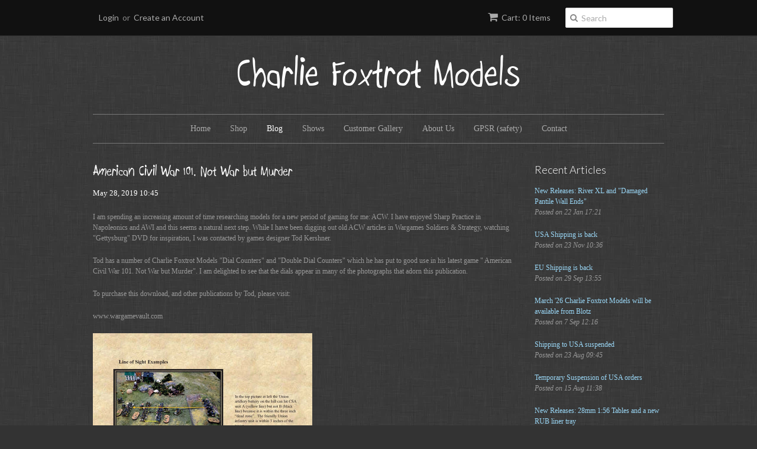

--- FILE ---
content_type: text/html; charset=utf-8
request_url: https://www.charliefoxtrotmodels.com/blogs/news/american-civil-war-101-not-war-but-murder
body_size: 12861
content:
<!doctype html>
<!--[if lt IE 7]><html class="no-js ie6 oldie" lang="en"><![endif]-->
<!--[if IE 7]><html class="no-js ie7 oldie" lang="en"><![endif]-->
<!--[if IE 8]><html class="no-js ie8 oldie" lang="en"><![endif]-->
<!--[if gt IE 8]><!--><html class="no-js" lang="en"><!--<![endif]-->
<head>

  <link rel="shortcut icon" href="//www.charliefoxtrotmodels.com/cdn/shop/t/2/assets/favicon.png?v=172415490672994178431421010402" type="image/png" />
  <meta charset="utf-8">
  <!--[if IE]><meta http-equiv='X-UA-Compatible' content='IE=edge,chrome=1'><![endif]-->

  <title>
  American Civil War 101. Not War but Murder &ndash; Charlie Foxtrot Models
  </title>

  
  <meta name="description" content="I am spending an increasing amount of time researching models for a new period of gaming for me: ACW. I have enjoyed Sharp Practice in Napoleonics and AWI and this seems a natural next step. While I have been digging out old ACW articles in Wargames Soldiers &amp;amp; Strategy, watching &quot;Gettysburg&quot; DVD for inspiration, I " />
  

  <meta name="viewport" content="width=device-width, initial-scale=1.0" />

  <link rel="canonical" href="https://www.charliefoxtrotmodels.com/blogs/news/american-civil-war-101-not-war-but-murder" />

  


  <meta property="og:type" content="article" />
  <meta property="og:title" content="American Civil War 101. Not War but Murder" />
  
  
    
    
    
      <meta property="og:image" content="http://cdn.shopify.com/s/files/1/0743/6321/files/thumbnail_Acw_101_a_large.jpg?v=1557411737" />
      <meta property="og:image:secure_url" content="https://cdn.shopify.com/s/files/1/0743/6321/files/thumbnail_Acw_101_a_large.jpg?v=1557411737" />
    
  



<meta property="og:description" content="I am spending an increasing amount of time researching models for a new period of gaming for me: ACW. I have enjoyed Sharp Practice in Napoleonics and AWI and this seems a natural next step. While I have been digging out old ACW articles in Wargames Soldiers &amp;amp; Strategy, watching &quot;Gettysburg&quot; DVD for inspiration, I " />

<meta property="og:url" content="https://www.charliefoxtrotmodels.com/blogs/news/american-civil-war-101-not-war-but-murder" />
<meta property="og:site_name" content="Charlie Foxtrot Models" />

  
 

  <meta name="twitter:card" content="summary" />
  <meta name="twitter:title" content="American Civil War 101. Not War but Murder" />
  <meta name="twitter:description" content="I am spending an increasing amount of time researching models for a new period of gaming for me: ACW. I have enjoyed Sharp Practice in Napoleonics and AWI and this seems a natural next st..." />
  
  
    
    
    
    <meta property="twitter:image" content="http://cdn.shopify.com/s/files/1/0743/6321/files/thumbnail_Acw_101_a_large.jpg?v=1557411737" />
    
 


  <link href="//www.charliefoxtrotmodels.com/cdn/shop/t/2/assets/styles.scss.css?v=130111706745966126121769081005" rel="stylesheet" type="text/css" media="all" />
  <link href="//www.charliefoxtrotmodels.com/cdn/s/global/social/social-icons.css" rel="stylesheet" type="text/css" media="all" />
  <link href="//netdna.bootstrapcdn.com/font-awesome/4.0.3/css/font-awesome.css" rel="stylesheet" type="text/css" media="all" />
  
  <link rel="stylesheet" type="text/css" href="//fonts.googleapis.com/css?family=Lato:300,400,700">
  
  
  
  <script src="//www.charliefoxtrotmodels.com/cdn/shop/t/2/assets/html5shiv.js?v=107268875627107148941421010403" type="text/javascript"></script>

  <script>window.performance && window.performance.mark && window.performance.mark('shopify.content_for_header.start');</script><meta id="shopify-digital-wallet" name="shopify-digital-wallet" content="/7436321/digital_wallets/dialog">
<meta name="shopify-checkout-api-token" content="380144c836e665a41ebf651b6be645e9">
<meta id="in-context-paypal-metadata" data-shop-id="7436321" data-venmo-supported="false" data-environment="production" data-locale="en_US" data-paypal-v4="true" data-currency="GBP">
<link rel="alternate" type="application/atom+xml" title="Feed" href="/blogs/news.atom" />
<script async="async" src="/checkouts/internal/preloads.js?locale=en-GB"></script>
<link rel="preconnect" href="https://shop.app" crossorigin="anonymous">
<script async="async" src="https://shop.app/checkouts/internal/preloads.js?locale=en-GB&shop_id=7436321" crossorigin="anonymous"></script>
<script id="apple-pay-shop-capabilities" type="application/json">{"shopId":7436321,"countryCode":"GB","currencyCode":"GBP","merchantCapabilities":["supports3DS"],"merchantId":"gid:\/\/shopify\/Shop\/7436321","merchantName":"Charlie Foxtrot Models","requiredBillingContactFields":["postalAddress","email","phone"],"requiredShippingContactFields":["postalAddress","email","phone"],"shippingType":"shipping","supportedNetworks":["visa","maestro","masterCard","amex","discover","elo"],"total":{"type":"pending","label":"Charlie Foxtrot Models","amount":"1.00"},"shopifyPaymentsEnabled":true,"supportsSubscriptions":true}</script>
<script id="shopify-features" type="application/json">{"accessToken":"380144c836e665a41ebf651b6be645e9","betas":["rich-media-storefront-analytics"],"domain":"www.charliefoxtrotmodels.com","predictiveSearch":true,"shopId":7436321,"locale":"en"}</script>
<script>var Shopify = Shopify || {};
Shopify.shop = "charlie-foxtrot-models.myshopify.com";
Shopify.locale = "en";
Shopify.currency = {"active":"GBP","rate":"1.0"};
Shopify.country = "GB";
Shopify.theme = {"name":"Minimal","id":9480312,"schema_name":null,"schema_version":null,"theme_store_id":380,"role":"main"};
Shopify.theme.handle = "null";
Shopify.theme.style = {"id":null,"handle":null};
Shopify.cdnHost = "www.charliefoxtrotmodels.com/cdn";
Shopify.routes = Shopify.routes || {};
Shopify.routes.root = "/";</script>
<script type="module">!function(o){(o.Shopify=o.Shopify||{}).modules=!0}(window);</script>
<script>!function(o){function n(){var o=[];function n(){o.push(Array.prototype.slice.apply(arguments))}return n.q=o,n}var t=o.Shopify=o.Shopify||{};t.loadFeatures=n(),t.autoloadFeatures=n()}(window);</script>
<script>
  window.ShopifyPay = window.ShopifyPay || {};
  window.ShopifyPay.apiHost = "shop.app\/pay";
  window.ShopifyPay.redirectState = null;
</script>
<script id="shop-js-analytics" type="application/json">{"pageType":"article"}</script>
<script defer="defer" async type="module" src="//www.charliefoxtrotmodels.com/cdn/shopifycloud/shop-js/modules/v2/client.init-shop-cart-sync_WVOgQShq.en.esm.js"></script>
<script defer="defer" async type="module" src="//www.charliefoxtrotmodels.com/cdn/shopifycloud/shop-js/modules/v2/chunk.common_C_13GLB1.esm.js"></script>
<script defer="defer" async type="module" src="//www.charliefoxtrotmodels.com/cdn/shopifycloud/shop-js/modules/v2/chunk.modal_CLfMGd0m.esm.js"></script>
<script type="module">
  await import("//www.charliefoxtrotmodels.com/cdn/shopifycloud/shop-js/modules/v2/client.init-shop-cart-sync_WVOgQShq.en.esm.js");
await import("//www.charliefoxtrotmodels.com/cdn/shopifycloud/shop-js/modules/v2/chunk.common_C_13GLB1.esm.js");
await import("//www.charliefoxtrotmodels.com/cdn/shopifycloud/shop-js/modules/v2/chunk.modal_CLfMGd0m.esm.js");

  window.Shopify.SignInWithShop?.initShopCartSync?.({"fedCMEnabled":true,"windoidEnabled":true});

</script>
<script>
  window.Shopify = window.Shopify || {};
  if (!window.Shopify.featureAssets) window.Shopify.featureAssets = {};
  window.Shopify.featureAssets['shop-js'] = {"shop-cart-sync":["modules/v2/client.shop-cart-sync_DuR37GeY.en.esm.js","modules/v2/chunk.common_C_13GLB1.esm.js","modules/v2/chunk.modal_CLfMGd0m.esm.js"],"init-fed-cm":["modules/v2/client.init-fed-cm_BucUoe6W.en.esm.js","modules/v2/chunk.common_C_13GLB1.esm.js","modules/v2/chunk.modal_CLfMGd0m.esm.js"],"shop-toast-manager":["modules/v2/client.shop-toast-manager_B0JfrpKj.en.esm.js","modules/v2/chunk.common_C_13GLB1.esm.js","modules/v2/chunk.modal_CLfMGd0m.esm.js"],"init-shop-cart-sync":["modules/v2/client.init-shop-cart-sync_WVOgQShq.en.esm.js","modules/v2/chunk.common_C_13GLB1.esm.js","modules/v2/chunk.modal_CLfMGd0m.esm.js"],"shop-button":["modules/v2/client.shop-button_B_U3bv27.en.esm.js","modules/v2/chunk.common_C_13GLB1.esm.js","modules/v2/chunk.modal_CLfMGd0m.esm.js"],"init-windoid":["modules/v2/client.init-windoid_DuP9q_di.en.esm.js","modules/v2/chunk.common_C_13GLB1.esm.js","modules/v2/chunk.modal_CLfMGd0m.esm.js"],"shop-cash-offers":["modules/v2/client.shop-cash-offers_BmULhtno.en.esm.js","modules/v2/chunk.common_C_13GLB1.esm.js","modules/v2/chunk.modal_CLfMGd0m.esm.js"],"pay-button":["modules/v2/client.pay-button_CrPSEbOK.en.esm.js","modules/v2/chunk.common_C_13GLB1.esm.js","modules/v2/chunk.modal_CLfMGd0m.esm.js"],"init-customer-accounts":["modules/v2/client.init-customer-accounts_jNk9cPYQ.en.esm.js","modules/v2/client.shop-login-button_DJ5ldayH.en.esm.js","modules/v2/chunk.common_C_13GLB1.esm.js","modules/v2/chunk.modal_CLfMGd0m.esm.js"],"avatar":["modules/v2/client.avatar_BTnouDA3.en.esm.js"],"checkout-modal":["modules/v2/client.checkout-modal_pBPyh9w8.en.esm.js","modules/v2/chunk.common_C_13GLB1.esm.js","modules/v2/chunk.modal_CLfMGd0m.esm.js"],"init-shop-for-new-customer-accounts":["modules/v2/client.init-shop-for-new-customer-accounts_BUoCy7a5.en.esm.js","modules/v2/client.shop-login-button_DJ5ldayH.en.esm.js","modules/v2/chunk.common_C_13GLB1.esm.js","modules/v2/chunk.modal_CLfMGd0m.esm.js"],"init-customer-accounts-sign-up":["modules/v2/client.init-customer-accounts-sign-up_CnczCz9H.en.esm.js","modules/v2/client.shop-login-button_DJ5ldayH.en.esm.js","modules/v2/chunk.common_C_13GLB1.esm.js","modules/v2/chunk.modal_CLfMGd0m.esm.js"],"init-shop-email-lookup-coordinator":["modules/v2/client.init-shop-email-lookup-coordinator_CzjY5t9o.en.esm.js","modules/v2/chunk.common_C_13GLB1.esm.js","modules/v2/chunk.modal_CLfMGd0m.esm.js"],"shop-follow-button":["modules/v2/client.shop-follow-button_CsYC63q7.en.esm.js","modules/v2/chunk.common_C_13GLB1.esm.js","modules/v2/chunk.modal_CLfMGd0m.esm.js"],"shop-login-button":["modules/v2/client.shop-login-button_DJ5ldayH.en.esm.js","modules/v2/chunk.common_C_13GLB1.esm.js","modules/v2/chunk.modal_CLfMGd0m.esm.js"],"shop-login":["modules/v2/client.shop-login_B9ccPdmx.en.esm.js","modules/v2/chunk.common_C_13GLB1.esm.js","modules/v2/chunk.modal_CLfMGd0m.esm.js"],"lead-capture":["modules/v2/client.lead-capture_D0K_KgYb.en.esm.js","modules/v2/chunk.common_C_13GLB1.esm.js","modules/v2/chunk.modal_CLfMGd0m.esm.js"],"payment-terms":["modules/v2/client.payment-terms_BWmiNN46.en.esm.js","modules/v2/chunk.common_C_13GLB1.esm.js","modules/v2/chunk.modal_CLfMGd0m.esm.js"]};
</script>
<script id="__st">var __st={"a":7436321,"offset":0,"reqid":"9cc6c9ae-fd31-4ec8-9c73-714fc9c043f9-1769673549","pageurl":"www.charliefoxtrotmodels.com\/blogs\/news\/american-civil-war-101-not-war-but-murder","s":"articles-19217711127","u":"f2feccbcaab7","p":"article","rtyp":"article","rid":19217711127};</script>
<script>window.ShopifyPaypalV4VisibilityTracking = true;</script>
<script id="captcha-bootstrap">!function(){'use strict';const t='contact',e='account',n='new_comment',o=[[t,t],['blogs',n],['comments',n],[t,'customer']],c=[[e,'customer_login'],[e,'guest_login'],[e,'recover_customer_password'],[e,'create_customer']],r=t=>t.map((([t,e])=>`form[action*='/${t}']:not([data-nocaptcha='true']) input[name='form_type'][value='${e}']`)).join(','),a=t=>()=>t?[...document.querySelectorAll(t)].map((t=>t.form)):[];function s(){const t=[...o],e=r(t);return a(e)}const i='password',u='form_key',d=['recaptcha-v3-token','g-recaptcha-response','h-captcha-response',i],f=()=>{try{return window.sessionStorage}catch{return}},m='__shopify_v',_=t=>t.elements[u];function p(t,e,n=!1){try{const o=window.sessionStorage,c=JSON.parse(o.getItem(e)),{data:r}=function(t){const{data:e,action:n}=t;return t[m]||n?{data:e,action:n}:{data:t,action:n}}(c);for(const[e,n]of Object.entries(r))t.elements[e]&&(t.elements[e].value=n);n&&o.removeItem(e)}catch(o){console.error('form repopulation failed',{error:o})}}const l='form_type',E='cptcha';function T(t){t.dataset[E]=!0}const w=window,h=w.document,L='Shopify',v='ce_forms',y='captcha';let A=!1;((t,e)=>{const n=(g='f06e6c50-85a8-45c8-87d0-21a2b65856fe',I='https://cdn.shopify.com/shopifycloud/storefront-forms-hcaptcha/ce_storefront_forms_captcha_hcaptcha.v1.5.2.iife.js',D={infoText:'Protected by hCaptcha',privacyText:'Privacy',termsText:'Terms'},(t,e,n)=>{const o=w[L][v],c=o.bindForm;if(c)return c(t,g,e,D).then(n);var r;o.q.push([[t,g,e,D],n]),r=I,A||(h.body.append(Object.assign(h.createElement('script'),{id:'captcha-provider',async:!0,src:r})),A=!0)});var g,I,D;w[L]=w[L]||{},w[L][v]=w[L][v]||{},w[L][v].q=[],w[L][y]=w[L][y]||{},w[L][y].protect=function(t,e){n(t,void 0,e),T(t)},Object.freeze(w[L][y]),function(t,e,n,w,h,L){const[v,y,A,g]=function(t,e,n){const i=e?o:[],u=t?c:[],d=[...i,...u],f=r(d),m=r(i),_=r(d.filter((([t,e])=>n.includes(e))));return[a(f),a(m),a(_),s()]}(w,h,L),I=t=>{const e=t.target;return e instanceof HTMLFormElement?e:e&&e.form},D=t=>v().includes(t);t.addEventListener('submit',(t=>{const e=I(t);if(!e)return;const n=D(e)&&!e.dataset.hcaptchaBound&&!e.dataset.recaptchaBound,o=_(e),c=g().includes(e)&&(!o||!o.value);(n||c)&&t.preventDefault(),c&&!n&&(function(t){try{if(!f())return;!function(t){const e=f();if(!e)return;const n=_(t);if(!n)return;const o=n.value;o&&e.removeItem(o)}(t);const e=Array.from(Array(32),(()=>Math.random().toString(36)[2])).join('');!function(t,e){_(t)||t.append(Object.assign(document.createElement('input'),{type:'hidden',name:u})),t.elements[u].value=e}(t,e),function(t,e){const n=f();if(!n)return;const o=[...t.querySelectorAll(`input[type='${i}']`)].map((({name:t})=>t)),c=[...d,...o],r={};for(const[a,s]of new FormData(t).entries())c.includes(a)||(r[a]=s);n.setItem(e,JSON.stringify({[m]:1,action:t.action,data:r}))}(t,e)}catch(e){console.error('failed to persist form',e)}}(e),e.submit())}));const S=(t,e)=>{t&&!t.dataset[E]&&(n(t,e.some((e=>e===t))),T(t))};for(const o of['focusin','change'])t.addEventListener(o,(t=>{const e=I(t);D(e)&&S(e,y())}));const B=e.get('form_key'),M=e.get(l),P=B&&M;t.addEventListener('DOMContentLoaded',(()=>{const t=y();if(P)for(const e of t)e.elements[l].value===M&&p(e,B);[...new Set([...A(),...v().filter((t=>'true'===t.dataset.shopifyCaptcha))])].forEach((e=>S(e,t)))}))}(h,new URLSearchParams(w.location.search),n,t,e,['guest_login'])})(!0,!0)}();</script>
<script integrity="sha256-4kQ18oKyAcykRKYeNunJcIwy7WH5gtpwJnB7kiuLZ1E=" data-source-attribution="shopify.loadfeatures" defer="defer" src="//www.charliefoxtrotmodels.com/cdn/shopifycloud/storefront/assets/storefront/load_feature-a0a9edcb.js" crossorigin="anonymous"></script>
<script crossorigin="anonymous" defer="defer" src="//www.charliefoxtrotmodels.com/cdn/shopifycloud/storefront/assets/shopify_pay/storefront-65b4c6d7.js?v=20250812"></script>
<script data-source-attribution="shopify.dynamic_checkout.dynamic.init">var Shopify=Shopify||{};Shopify.PaymentButton=Shopify.PaymentButton||{isStorefrontPortableWallets:!0,init:function(){window.Shopify.PaymentButton.init=function(){};var t=document.createElement("script");t.src="https://www.charliefoxtrotmodels.com/cdn/shopifycloud/portable-wallets/latest/portable-wallets.en.js",t.type="module",document.head.appendChild(t)}};
</script>
<script data-source-attribution="shopify.dynamic_checkout.buyer_consent">
  function portableWalletsHideBuyerConsent(e){var t=document.getElementById("shopify-buyer-consent"),n=document.getElementById("shopify-subscription-policy-button");t&&n&&(t.classList.add("hidden"),t.setAttribute("aria-hidden","true"),n.removeEventListener("click",e))}function portableWalletsShowBuyerConsent(e){var t=document.getElementById("shopify-buyer-consent"),n=document.getElementById("shopify-subscription-policy-button");t&&n&&(t.classList.remove("hidden"),t.removeAttribute("aria-hidden"),n.addEventListener("click",e))}window.Shopify?.PaymentButton&&(window.Shopify.PaymentButton.hideBuyerConsent=portableWalletsHideBuyerConsent,window.Shopify.PaymentButton.showBuyerConsent=portableWalletsShowBuyerConsent);
</script>
<script data-source-attribution="shopify.dynamic_checkout.cart.bootstrap">document.addEventListener("DOMContentLoaded",(function(){function t(){return document.querySelector("shopify-accelerated-checkout-cart, shopify-accelerated-checkout")}if(t())Shopify.PaymentButton.init();else{new MutationObserver((function(e,n){t()&&(Shopify.PaymentButton.init(),n.disconnect())})).observe(document.body,{childList:!0,subtree:!0})}}));
</script>
<script id='scb4127' type='text/javascript' async='' src='https://www.charliefoxtrotmodels.com/cdn/shopifycloud/privacy-banner/storefront-banner.js'></script><link id="shopify-accelerated-checkout-styles" rel="stylesheet" media="screen" href="https://www.charliefoxtrotmodels.com/cdn/shopifycloud/portable-wallets/latest/accelerated-checkout-backwards-compat.css" crossorigin="anonymous">
<style id="shopify-accelerated-checkout-cart">
        #shopify-buyer-consent {
  margin-top: 1em;
  display: inline-block;
  width: 100%;
}

#shopify-buyer-consent.hidden {
  display: none;
}

#shopify-subscription-policy-button {
  background: none;
  border: none;
  padding: 0;
  text-decoration: underline;
  font-size: inherit;
  cursor: pointer;
}

#shopify-subscription-policy-button::before {
  box-shadow: none;
}

      </style>

<script>window.performance && window.performance.mark && window.performance.mark('shopify.content_for_header.end');</script>

  <script type="text/javascript" src="//ajax.googleapis.com/ajax/libs/jquery/1.7/jquery.min.js"></script>

  <script src="//www.charliefoxtrotmodels.com/cdn/shopifycloud/storefront/assets/themes_support/option_selection-b017cd28.js" type="text/javascript"></script>
  <script src="//www.charliefoxtrotmodels.com/cdn/shopifycloud/storefront/assets/themes_support/api.jquery-7ab1a3a4.js" type="text/javascript"></script>

  
  
<link href="https://monorail-edge.shopifysvc.com" rel="dns-prefetch">
<script>(function(){if ("sendBeacon" in navigator && "performance" in window) {try {var session_token_from_headers = performance.getEntriesByType('navigation')[0].serverTiming.find(x => x.name == '_s').description;} catch {var session_token_from_headers = undefined;}var session_cookie_matches = document.cookie.match(/_shopify_s=([^;]*)/);var session_token_from_cookie = session_cookie_matches && session_cookie_matches.length === 2 ? session_cookie_matches[1] : "";var session_token = session_token_from_headers || session_token_from_cookie || "";function handle_abandonment_event(e) {var entries = performance.getEntries().filter(function(entry) {return /monorail-edge.shopifysvc.com/.test(entry.name);});if (!window.abandonment_tracked && entries.length === 0) {window.abandonment_tracked = true;var currentMs = Date.now();var navigation_start = performance.timing.navigationStart;var payload = {shop_id: 7436321,url: window.location.href,navigation_start,duration: currentMs - navigation_start,session_token,page_type: "article"};window.navigator.sendBeacon("https://monorail-edge.shopifysvc.com/v1/produce", JSON.stringify({schema_id: "online_store_buyer_site_abandonment/1.1",payload: payload,metadata: {event_created_at_ms: currentMs,event_sent_at_ms: currentMs}}));}}window.addEventListener('pagehide', handle_abandonment_event);}}());</script>
<script id="web-pixels-manager-setup">(function e(e,d,r,n,o){if(void 0===o&&(o={}),!Boolean(null===(a=null===(i=window.Shopify)||void 0===i?void 0:i.analytics)||void 0===a?void 0:a.replayQueue)){var i,a;window.Shopify=window.Shopify||{};var t=window.Shopify;t.analytics=t.analytics||{};var s=t.analytics;s.replayQueue=[],s.publish=function(e,d,r){return s.replayQueue.push([e,d,r]),!0};try{self.performance.mark("wpm:start")}catch(e){}var l=function(){var e={modern:/Edge?\/(1{2}[4-9]|1[2-9]\d|[2-9]\d{2}|\d{4,})\.\d+(\.\d+|)|Firefox\/(1{2}[4-9]|1[2-9]\d|[2-9]\d{2}|\d{4,})\.\d+(\.\d+|)|Chrom(ium|e)\/(9{2}|\d{3,})\.\d+(\.\d+|)|(Maci|X1{2}).+ Version\/(15\.\d+|(1[6-9]|[2-9]\d|\d{3,})\.\d+)([,.]\d+|)( \(\w+\)|)( Mobile\/\w+|) Safari\/|Chrome.+OPR\/(9{2}|\d{3,})\.\d+\.\d+|(CPU[ +]OS|iPhone[ +]OS|CPU[ +]iPhone|CPU IPhone OS|CPU iPad OS)[ +]+(15[._]\d+|(1[6-9]|[2-9]\d|\d{3,})[._]\d+)([._]\d+|)|Android:?[ /-](13[3-9]|1[4-9]\d|[2-9]\d{2}|\d{4,})(\.\d+|)(\.\d+|)|Android.+Firefox\/(13[5-9]|1[4-9]\d|[2-9]\d{2}|\d{4,})\.\d+(\.\d+|)|Android.+Chrom(ium|e)\/(13[3-9]|1[4-9]\d|[2-9]\d{2}|\d{4,})\.\d+(\.\d+|)|SamsungBrowser\/([2-9]\d|\d{3,})\.\d+/,legacy:/Edge?\/(1[6-9]|[2-9]\d|\d{3,})\.\d+(\.\d+|)|Firefox\/(5[4-9]|[6-9]\d|\d{3,})\.\d+(\.\d+|)|Chrom(ium|e)\/(5[1-9]|[6-9]\d|\d{3,})\.\d+(\.\d+|)([\d.]+$|.*Safari\/(?![\d.]+ Edge\/[\d.]+$))|(Maci|X1{2}).+ Version\/(10\.\d+|(1[1-9]|[2-9]\d|\d{3,})\.\d+)([,.]\d+|)( \(\w+\)|)( Mobile\/\w+|) Safari\/|Chrome.+OPR\/(3[89]|[4-9]\d|\d{3,})\.\d+\.\d+|(CPU[ +]OS|iPhone[ +]OS|CPU[ +]iPhone|CPU IPhone OS|CPU iPad OS)[ +]+(10[._]\d+|(1[1-9]|[2-9]\d|\d{3,})[._]\d+)([._]\d+|)|Android:?[ /-](13[3-9]|1[4-9]\d|[2-9]\d{2}|\d{4,})(\.\d+|)(\.\d+|)|Mobile Safari.+OPR\/([89]\d|\d{3,})\.\d+\.\d+|Android.+Firefox\/(13[5-9]|1[4-9]\d|[2-9]\d{2}|\d{4,})\.\d+(\.\d+|)|Android.+Chrom(ium|e)\/(13[3-9]|1[4-9]\d|[2-9]\d{2}|\d{4,})\.\d+(\.\d+|)|Android.+(UC? ?Browser|UCWEB|U3)[ /]?(15\.([5-9]|\d{2,})|(1[6-9]|[2-9]\d|\d{3,})\.\d+)\.\d+|SamsungBrowser\/(5\.\d+|([6-9]|\d{2,})\.\d+)|Android.+MQ{2}Browser\/(14(\.(9|\d{2,})|)|(1[5-9]|[2-9]\d|\d{3,})(\.\d+|))(\.\d+|)|K[Aa][Ii]OS\/(3\.\d+|([4-9]|\d{2,})\.\d+)(\.\d+|)/},d=e.modern,r=e.legacy,n=navigator.userAgent;return n.match(d)?"modern":n.match(r)?"legacy":"unknown"}(),u="modern"===l?"modern":"legacy",c=(null!=n?n:{modern:"",legacy:""})[u],f=function(e){return[e.baseUrl,"/wpm","/b",e.hashVersion,"modern"===e.buildTarget?"m":"l",".js"].join("")}({baseUrl:d,hashVersion:r,buildTarget:u}),m=function(e){var d=e.version,r=e.bundleTarget,n=e.surface,o=e.pageUrl,i=e.monorailEndpoint;return{emit:function(e){var a=e.status,t=e.errorMsg,s=(new Date).getTime(),l=JSON.stringify({metadata:{event_sent_at_ms:s},events:[{schema_id:"web_pixels_manager_load/3.1",payload:{version:d,bundle_target:r,page_url:o,status:a,surface:n,error_msg:t},metadata:{event_created_at_ms:s}}]});if(!i)return console&&console.warn&&console.warn("[Web Pixels Manager] No Monorail endpoint provided, skipping logging."),!1;try{return self.navigator.sendBeacon.bind(self.navigator)(i,l)}catch(e){}var u=new XMLHttpRequest;try{return u.open("POST",i,!0),u.setRequestHeader("Content-Type","text/plain"),u.send(l),!0}catch(e){return console&&console.warn&&console.warn("[Web Pixels Manager] Got an unhandled error while logging to Monorail."),!1}}}}({version:r,bundleTarget:l,surface:e.surface,pageUrl:self.location.href,monorailEndpoint:e.monorailEndpoint});try{o.browserTarget=l,function(e){var d=e.src,r=e.async,n=void 0===r||r,o=e.onload,i=e.onerror,a=e.sri,t=e.scriptDataAttributes,s=void 0===t?{}:t,l=document.createElement("script"),u=document.querySelector("head"),c=document.querySelector("body");if(l.async=n,l.src=d,a&&(l.integrity=a,l.crossOrigin="anonymous"),s)for(var f in s)if(Object.prototype.hasOwnProperty.call(s,f))try{l.dataset[f]=s[f]}catch(e){}if(o&&l.addEventListener("load",o),i&&l.addEventListener("error",i),u)u.appendChild(l);else{if(!c)throw new Error("Did not find a head or body element to append the script");c.appendChild(l)}}({src:f,async:!0,onload:function(){if(!function(){var e,d;return Boolean(null===(d=null===(e=window.Shopify)||void 0===e?void 0:e.analytics)||void 0===d?void 0:d.initialized)}()){var d=window.webPixelsManager.init(e)||void 0;if(d){var r=window.Shopify.analytics;r.replayQueue.forEach((function(e){var r=e[0],n=e[1],o=e[2];d.publishCustomEvent(r,n,o)})),r.replayQueue=[],r.publish=d.publishCustomEvent,r.visitor=d.visitor,r.initialized=!0}}},onerror:function(){return m.emit({status:"failed",errorMsg:"".concat(f," has failed to load")})},sri:function(e){var d=/^sha384-[A-Za-z0-9+/=]+$/;return"string"==typeof e&&d.test(e)}(c)?c:"",scriptDataAttributes:o}),m.emit({status:"loading"})}catch(e){m.emit({status:"failed",errorMsg:(null==e?void 0:e.message)||"Unknown error"})}}})({shopId: 7436321,storefrontBaseUrl: "https://www.charliefoxtrotmodels.com",extensionsBaseUrl: "https://extensions.shopifycdn.com/cdn/shopifycloud/web-pixels-manager",monorailEndpoint: "https://monorail-edge.shopifysvc.com/unstable/produce_batch",surface: "storefront-renderer",enabledBetaFlags: ["2dca8a86"],webPixelsConfigList: [{"id":"shopify-app-pixel","configuration":"{}","eventPayloadVersion":"v1","runtimeContext":"STRICT","scriptVersion":"0450","apiClientId":"shopify-pixel","type":"APP","privacyPurposes":["ANALYTICS","MARKETING"]},{"id":"shopify-custom-pixel","eventPayloadVersion":"v1","runtimeContext":"LAX","scriptVersion":"0450","apiClientId":"shopify-pixel","type":"CUSTOM","privacyPurposes":["ANALYTICS","MARKETING"]}],isMerchantRequest: false,initData: {"shop":{"name":"Charlie Foxtrot Models","paymentSettings":{"currencyCode":"GBP"},"myshopifyDomain":"charlie-foxtrot-models.myshopify.com","countryCode":"GB","storefrontUrl":"https:\/\/www.charliefoxtrotmodels.com"},"customer":null,"cart":null,"checkout":null,"productVariants":[],"purchasingCompany":null},},"https://www.charliefoxtrotmodels.com/cdn","1d2a099fw23dfb22ep557258f5m7a2edbae",{"modern":"","legacy":""},{"shopId":"7436321","storefrontBaseUrl":"https:\/\/www.charliefoxtrotmodels.com","extensionBaseUrl":"https:\/\/extensions.shopifycdn.com\/cdn\/shopifycloud\/web-pixels-manager","surface":"storefront-renderer","enabledBetaFlags":"[\"2dca8a86\"]","isMerchantRequest":"false","hashVersion":"1d2a099fw23dfb22ep557258f5m7a2edbae","publish":"custom","events":"[[\"page_viewed\",{}]]"});</script><script>
  window.ShopifyAnalytics = window.ShopifyAnalytics || {};
  window.ShopifyAnalytics.meta = window.ShopifyAnalytics.meta || {};
  window.ShopifyAnalytics.meta.currency = 'GBP';
  var meta = {"page":{"pageType":"article","resourceType":"article","resourceId":19217711127,"requestId":"9cc6c9ae-fd31-4ec8-9c73-714fc9c043f9-1769673549"}};
  for (var attr in meta) {
    window.ShopifyAnalytics.meta[attr] = meta[attr];
  }
</script>
<script class="analytics">
  (function () {
    var customDocumentWrite = function(content) {
      var jquery = null;

      if (window.jQuery) {
        jquery = window.jQuery;
      } else if (window.Checkout && window.Checkout.$) {
        jquery = window.Checkout.$;
      }

      if (jquery) {
        jquery('body').append(content);
      }
    };

    var hasLoggedConversion = function(token) {
      if (token) {
        return document.cookie.indexOf('loggedConversion=' + token) !== -1;
      }
      return false;
    }

    var setCookieIfConversion = function(token) {
      if (token) {
        var twoMonthsFromNow = new Date(Date.now());
        twoMonthsFromNow.setMonth(twoMonthsFromNow.getMonth() + 2);

        document.cookie = 'loggedConversion=' + token + '; expires=' + twoMonthsFromNow;
      }
    }

    var trekkie = window.ShopifyAnalytics.lib = window.trekkie = window.trekkie || [];
    if (trekkie.integrations) {
      return;
    }
    trekkie.methods = [
      'identify',
      'page',
      'ready',
      'track',
      'trackForm',
      'trackLink'
    ];
    trekkie.factory = function(method) {
      return function() {
        var args = Array.prototype.slice.call(arguments);
        args.unshift(method);
        trekkie.push(args);
        return trekkie;
      };
    };
    for (var i = 0; i < trekkie.methods.length; i++) {
      var key = trekkie.methods[i];
      trekkie[key] = trekkie.factory(key);
    }
    trekkie.load = function(config) {
      trekkie.config = config || {};
      trekkie.config.initialDocumentCookie = document.cookie;
      var first = document.getElementsByTagName('script')[0];
      var script = document.createElement('script');
      script.type = 'text/javascript';
      script.onerror = function(e) {
        var scriptFallback = document.createElement('script');
        scriptFallback.type = 'text/javascript';
        scriptFallback.onerror = function(error) {
                var Monorail = {
      produce: function produce(monorailDomain, schemaId, payload) {
        var currentMs = new Date().getTime();
        var event = {
          schema_id: schemaId,
          payload: payload,
          metadata: {
            event_created_at_ms: currentMs,
            event_sent_at_ms: currentMs
          }
        };
        return Monorail.sendRequest("https://" + monorailDomain + "/v1/produce", JSON.stringify(event));
      },
      sendRequest: function sendRequest(endpointUrl, payload) {
        // Try the sendBeacon API
        if (window && window.navigator && typeof window.navigator.sendBeacon === 'function' && typeof window.Blob === 'function' && !Monorail.isIos12()) {
          var blobData = new window.Blob([payload], {
            type: 'text/plain'
          });

          if (window.navigator.sendBeacon(endpointUrl, blobData)) {
            return true;
          } // sendBeacon was not successful

        } // XHR beacon

        var xhr = new XMLHttpRequest();

        try {
          xhr.open('POST', endpointUrl);
          xhr.setRequestHeader('Content-Type', 'text/plain');
          xhr.send(payload);
        } catch (e) {
          console.log(e);
        }

        return false;
      },
      isIos12: function isIos12() {
        return window.navigator.userAgent.lastIndexOf('iPhone; CPU iPhone OS 12_') !== -1 || window.navigator.userAgent.lastIndexOf('iPad; CPU OS 12_') !== -1;
      }
    };
    Monorail.produce('monorail-edge.shopifysvc.com',
      'trekkie_storefront_load_errors/1.1',
      {shop_id: 7436321,
      theme_id: 9480312,
      app_name: "storefront",
      context_url: window.location.href,
      source_url: "//www.charliefoxtrotmodels.com/cdn/s/trekkie.storefront.a804e9514e4efded663580eddd6991fcc12b5451.min.js"});

        };
        scriptFallback.async = true;
        scriptFallback.src = '//www.charliefoxtrotmodels.com/cdn/s/trekkie.storefront.a804e9514e4efded663580eddd6991fcc12b5451.min.js';
        first.parentNode.insertBefore(scriptFallback, first);
      };
      script.async = true;
      script.src = '//www.charliefoxtrotmodels.com/cdn/s/trekkie.storefront.a804e9514e4efded663580eddd6991fcc12b5451.min.js';
      first.parentNode.insertBefore(script, first);
    };
    trekkie.load(
      {"Trekkie":{"appName":"storefront","development":false,"defaultAttributes":{"shopId":7436321,"isMerchantRequest":null,"themeId":9480312,"themeCityHash":"12096356991349636571","contentLanguage":"en","currency":"GBP","eventMetadataId":"eafbf908-64f9-4bab-b863-3a0028f163ec"},"isServerSideCookieWritingEnabled":true,"monorailRegion":"shop_domain","enabledBetaFlags":["65f19447","b5387b81"]},"Session Attribution":{},"S2S":{"facebookCapiEnabled":false,"source":"trekkie-storefront-renderer","apiClientId":580111}}
    );

    var loaded = false;
    trekkie.ready(function() {
      if (loaded) return;
      loaded = true;

      window.ShopifyAnalytics.lib = window.trekkie;

      var originalDocumentWrite = document.write;
      document.write = customDocumentWrite;
      try { window.ShopifyAnalytics.merchantGoogleAnalytics.call(this); } catch(error) {};
      document.write = originalDocumentWrite;

      window.ShopifyAnalytics.lib.page(null,{"pageType":"article","resourceType":"article","resourceId":19217711127,"requestId":"9cc6c9ae-fd31-4ec8-9c73-714fc9c043f9-1769673549","shopifyEmitted":true});

      var match = window.location.pathname.match(/checkouts\/(.+)\/(thank_you|post_purchase)/)
      var token = match? match[1]: undefined;
      if (!hasLoggedConversion(token)) {
        setCookieIfConversion(token);
        
      }
    });


        var eventsListenerScript = document.createElement('script');
        eventsListenerScript.async = true;
        eventsListenerScript.src = "//www.charliefoxtrotmodels.com/cdn/shopifycloud/storefront/assets/shop_events_listener-3da45d37.js";
        document.getElementsByTagName('head')[0].appendChild(eventsListenerScript);

})();</script>
<script
  defer
  src="https://www.charliefoxtrotmodels.com/cdn/shopifycloud/perf-kit/shopify-perf-kit-3.1.0.min.js"
  data-application="storefront-renderer"
  data-shop-id="7436321"
  data-render-region="gcp-us-east1"
  data-page-type="article"
  data-theme-instance-id="9480312"
  data-theme-name=""
  data-theme-version=""
  data-monorail-region="shop_domain"
  data-resource-timing-sampling-rate="10"
  data-shs="true"
  data-shs-beacon="true"
  data-shs-export-with-fetch="true"
  data-shs-logs-sample-rate="1"
  data-shs-beacon-endpoint="https://www.charliefoxtrotmodels.com/api/collect"
></script>
</head>

<body>

  <!-- Begin toolbar -->
  <div class="toolbar-wrapper">
    <div class="toolbar clearfix">
        <ul class="unstyled">
          <li class="search-field fr">
            <form class="search" action="/search">
              <button type="submit" alt="Go" class="go"><i class="fa fa-search"></i></button>
              <input type="text" name="q" class="search_box" placeholder="Search" value="" />
            </form>
          </li>
          <li class="fr"><a href="/cart" class="cart" title="Cart"><i class="fa fa-shopping-cart"></i>Cart: 0 Items </a></li>
          
  
    <li class="customer-links">
      <a href="/account/login" id="customer_login_link">Login</a>
      
      <span class="or">&nbsp;or&nbsp;</span>
      <a href="/account/register" id="customer_register_link">Create an Account</a>
      
    </li>
  

          
        </ul>
        <div id="menu-button" class="menu-icon"><i class="fa fa-bars"></i>Menu</div>
    </div>
  </div>
  <!-- End toolbar -->

  <!-- Begin Mobile Nav -->
  <div class="row mobile-wrapper">
    <nav class="mobile clearfix">
      <div class="flyout">
<ul class="clearfix">
  
  
  <li>
    <a href="/" class=" navlink"><span>Home</span></a>
  </li>
  
  
  
  <li>
    <a href="/collections/" class=" navlink"><span>Shop</span></a>
  </li>
  
  
  
  <li>
    <a href="/blogs/news" class=" current navlink"><span>Blog</span></a>
  </li>
  
  
  
  <li>
    <a href="/pages/shows" class=" navlink"><span>Shows</span></a>
  </li>
  
  
  
  <li>
    <a href="/pages/customer-gallery" class=" navlink"><span>Customer Gallery</span></a>
  </li>
  
  
  
  <li>
    <a href="/pages/about-us" class=" navlink"><span>About Us</span></a>
  </li>
  
  
  
  <li>
    <a href="/pages/links" class=" navlink"><span>GPSR (safety)</span></a>
  </li>
  
  
  
  <li>
    <a href="/pages/contact" class=" navlink"><span>Contact</span></a>
  </li>
  
  


  <li><span class="account-links">Account Links</span>
    <span class="more"><i class="fa fa-user"></i></span>
    <ul class="sub-menu">
    
      <li class="customer-links"><a href="/account/login" id="customer_login_link">Login</a></li>
      
      <li class="customer-links"><a href="/account/register" id="customer_register_link">Create an Account</a></li>
      
    
    </ul>
  </li>


    <li class="search-field">
    <form class="search" action="/search">
      <button type="submit" alt="Go" class="go"><i class="fa fa-search"></i></button>
      <input type="text" name="q" class="search_box" placeholder="Search" value="" />
    </form>
  </li>
</ul>
</div>
    </nav>
  </div>
  <!-- End Mobile Nav -->

  <!-- Begin wrapper -->
  <div id="transparency" class="wrapper">
    <div class="row">
      <!-- Begin right navigation -->
      
      <!-- End right navigation -->

      <!-- Begin below navigation -->
      
      <div class="span12 clearfix">
        <div class="logo">
          
          <h1><a href="/">Charlie Foxtrot Models</a></h1>
          
        </div>
      </div>

      <section id="nav" class="row">
        <div class="span12">
          <nav class="main">
            <ul class="horizontal unstyled clearfix ">
  
  
  
  
  
  
  <li class="">
    <a href="/" >
      Home
      
    </a> 
    
  </li>
  
  
  
  
  
  
  <li class="">
    <a href="/collections/" >
      Shop
      
    </a> 
    
  </li>
  
  
  
  
  
  
  <li class="">
    <a href="/blogs/news"  class="current">
      Blog
      
    </a> 
    
  </li>
  
  
  
  
  
  
  <li class="">
    <a href="/pages/shows" >
      Shows
      
    </a> 
    
  </li>
  
  
  
  
  
  
  <li class="">
    <a href="/pages/customer-gallery" >
      Customer Gallery
      
    </a> 
    
  </li>
  
  
  
  
  
  
  <li class="">
    <a href="/pages/about-us" >
      About Us
      
    </a> 
    
  </li>
  
  
  
  
  
  
  <li class="">
    <a href="/pages/links" >
      GPSR (safety)
      
    </a> 
    
  </li>
  
  
  
  
  
  
  <li class="">
    <a href="/pages/contact" >
      Contact
      
    </a> 
    
  </li>
  
</ul>

          </nav> <!-- /.main -->
          <nav class="mobile clearfix">
            <div class="flyout">
<ul class="clearfix">
  
  
  <li>
    <a href="/" class=" navlink"><span>Home</span></a>
  </li>
  
  
  
  <li>
    <a href="/collections/" class=" navlink"><span>Shop</span></a>
  </li>
  
  
  
  <li>
    <a href="/blogs/news" class=" current navlink"><span>Blog</span></a>
  </li>
  
  
  
  <li>
    <a href="/pages/shows" class=" navlink"><span>Shows</span></a>
  </li>
  
  
  
  <li>
    <a href="/pages/customer-gallery" class=" navlink"><span>Customer Gallery</span></a>
  </li>
  
  
  
  <li>
    <a href="/pages/about-us" class=" navlink"><span>About Us</span></a>
  </li>
  
  
  
  <li>
    <a href="/pages/links" class=" navlink"><span>GPSR (safety)</span></a>
  </li>
  
  
  
  <li>
    <a href="/pages/contact" class=" navlink"><span>Contact</span></a>
  </li>
  
  


  <li><span class="account-links">Account Links</span>
    <span class="more"><i class="fa fa-user"></i></span>
    <ul class="sub-menu">
    
      <li class="customer-links"><a href="/account/login" id="customer_login_link">Login</a></li>
      
      <li class="customer-links"><a href="/account/register" id="customer_register_link">Create an Account</a></li>
      
    
    </ul>
  </li>


    <li class="search-field">
    <form class="search" action="/search">
      <button type="submit" alt="Go" class="go"><i class="fa fa-search"></i></button>
      <input type="text" name="q" class="search_box" placeholder="Search" value="" />
    </form>
  </li>
</ul>
</div>
          </nav> <!-- /.mobile -->
        </div>
      </section>
      
      <!-- End below navigation -->

      <!-- Begin content-->
      <section id="content" class="clearfix">
        
<div id="article" class="row">

  <div class="span9 article">

    <!-- Begin article -->
    <div class="article-body clearfix">
      <h1>American Civil War 101. Not War but Murder
        <span class="date" style="display: block;">
        May 28, 2019 10:45
        
        </span>
      </h1>
      <div id="article-content">
        <p>I am spending an increasing amount of time researching models for a new period of gaming for me: ACW. I have enjoyed Sharp Practice in Napoleonics and AWI and this seems a natural next step. While I have been digging out old ACW articles in Wargames Soldiers &amp; Strategy, watching "Gettysburg" DVD for inspiration, I was contacted by games designer Tod Kershner.</p>
<p>Tod has a number of Charlie Foxtrot Models "Dial Counters" and "Double Dial Counters" which he has put to good use in his latest game " American Civil War 101. Not War but Murder". I am delighted to see that the dials appear in many of the photographs that adorn this publication.</p>
<p>To purchase this download, and other publications by Tod, please visit:</p>
<p>www.wargamevault.com</p>
<p><strong><img alt="" src="//cdn.shopify.com/s/files/1/0743/6321/files/thumbnail_Acw_101_a_large.jpg?v=1557411737"></strong></p>
<p> </p>
<p> </p>
<p> </p>
<p> </p>
      </div>
    </div>
    <!-- End article -->
    
    <!-- Begin social icons -->    
    
      




<div class="social-sharing " data-permalink="https://www.charliefoxtrotmodels.com/blogs/news/american-civil-war-101-not-war-but-murder">

  
    <a target="_blank" href="//www.facebook.com/sharer.php?u=https://www.charliefoxtrotmodels.com/blogs/news/american-civil-war-101-not-war-but-murder" class="share-facebook">
      <span class="icon icon-facebook"></span>
      <span class="share-title">Share</span>
      
        <span class="share-count">0</span>
      
    </a>
  

  
    <a target="_blank" href="//twitter.com/share?url=https://www.charliefoxtrotmodels.com/blogs/news/american-civil-war-101-not-war-but-murder&amp;text=American Civil War 101. Not War but Murder" class="share-twitter">
      <span class="icon icon-twitter"></span>
      <span class="share-title">Tweet</span>
      
        <span class="share-count">0</span>
      
    </a>
  

  

  

</div>

      <hr class="divider" />
     
    <!-- End social icons -->

    <!-- Begin comments -->
    
    <!-- End comments -->

  </div>

  <!-- Begin sidebar -->
  <div class="span3 sidebar">

  <h3>Recent Articles</h3>
  
  <div class="article">
  
    <p><a href="/blogs/news/new-releases-river-xl-and-damaged-pantile-wall-ends">New Releases: River XL and "Damaged Pantile Wall Ends"</a> <em>Posted on 22 Jan 17:21</em></p>
  </div>
  
  <div class="article">
  
    <p><a href="/blogs/news/usa-shipping-is-back">USA Shipping is back</a> <em>Posted on 23 Nov 10:36</em></p>
  </div>
  
  <div class="article">
  
    <p><a href="/blogs/news/eu-shipping-is-back">EU Shipping is back</a> <em>Posted on 29 Sep 13:55</em></p>
  </div>
  
  <div class="article">
  
    <p><a href="/blogs/news/march-26-charlie-foxtrot-models-will-be-available-from-blotz">March '26 Charlie Foxtrot Models will be available from Blotz</a> <em>Posted on 7 Sep 12:16</em></p>
  </div>
  
  <div class="article">
  
    <p><a href="/blogs/news/shipping-to-usa-suspended">Shipping to USA suspended</a> <em>Posted on 23 Aug 09:45</em></p>
  </div>
  
  <div class="article">
  
    <p><a href="/blogs/news/temporary-suspension-of-usa-orders">Temporary Suspension of USA orders</a> <em>Posted on 15 Aug 11:38</em></p>
  </div>
  
  <div class="article">
  
    <p><a href="/blogs/news/new-releases-28mm-1-56-tables-and-a-new-rub-liner-tray">New Releases: 28mm 1:56 Tables and a new RUB liner tray</a> <em>Posted on 8 Aug 11:29</em></p>
  </div>
  
  <div class="article">
  
    <p><a href="/blogs/news/charlie-foxtrot-models-retirement-announcement-1">Charlie Foxtrot Models retirement announcement.</a> <em>Posted on 28 Apr 14:11</em></p>
  </div>
  
  <div class="article">
  
    <p><a href="/blogs/news/notice-of-short-closure-9th-11th-april">Notice of short closure 9th - 11th April</a> <em>Posted on 4 Apr 20:26</em></p>
  </div>
  
  <div class="article">
  
    <p><a href="/blogs/news/new-release-28mm-1-56-pergola">New Release: 28mm 1:56 "Pergola"</a> <em>Posted on 4 Apr 20:24</em></p>
  </div>
  

  
  <div class="clearfix">
    
    <h3>Tags</h3>
    <ul class="tags">
      <li  class="active"><a href="https://www.charliefoxtrotmodels.com/blogs/news">All</a></li>
      
      
      <li><a href="/blogs/news/tagged/new-release" title="Show articles tagged New release">New release</a></li>
      
      
      
      <li><a href="/blogs/news/tagged/news" title="Show articles tagged News">News</a></li>
      
      
      
      <li><a href="/blogs/news/tagged/on-the-workbench" title="Show articles tagged On the workbench">On the workbench</a></li>
      
      
      
      <li><a href="/blogs/news/tagged/tutorial" title="Show articles tagged Tutorial">Tutorial</a></li>
      
      
      
      <li><a href="/blogs/news/tagged/www-charliefoxtrotmodels-com-charlie-foxtrot-models-review-in-wargames-soldiers-strategy-issue-80" title="Show articles tagged www.charliefoxtrotmodels.com Charlie Foxtrot Models review in Wargames soldiers &amp; strategy issue 80">www.charliefoxtrotmodels.com Charlie Foxtrot Models review in Wargames soldiers & strategy issue 80</a></li>
      
      
    </ul>
    
  </div>
  

</div>

  <!-- End sidebar -->

</div>

      </section>
      <!-- End content-->

    </div>
  </div>
  <!-- End wrapper -->

  <!-- Begin footer -->
  <div class="footer-wrapper">
    <footer>
      <div class="row">

        <div class="span12 full-border"></div>

        

        <!-- Begin latest blog post -->
        
        
        
        <div class="span4">
          <div class="p30">
            <h4><a href="/blogs/news">Latest News</a></h4>
            <p class="p10"><strong><a href="/blogs/news/new-releases-river-xl-and-damaged-pantile-wall-ends" title="">New Releases: River XL and "Damaged Pantile Wall Ends"</a></strong></p>
            <p>With the winding up of the business in readiness for handover to Blotz on March 30th, new releases have been very few of late. I am really happy to announce...</p>
          </div>
        </div>
        
        <!-- End latest blog post -->

        <!-- Begin footer navigation -->
        <div class="span4 footer-menu">
          <h4>Quick Links</h4>
          <ul class="unstyled">
            
              <li><a href="/search" title="Search">Search</a></li>
            
              <li><a href="/pages/shipping" title="Shipping">Shipping</a></li>
            
              <li><a href="/pages/about-us" title="About Us">About Us</a></li>
            
              <li><a href="https://checkout.shopify.com/7436321/policies/1846484" title="Privacy Policy">Privacy Policy</a></li>
            
              <li><a href="https://checkout.shopify.com/7436321/policies/1846480" title="Refund Policy">Refund Policy</a></li>
            
              <li><a href="https://checkout.shopify.com/7436321/policies/1846488" title="Terms & Conditions">Terms & Conditions</a></li>
            
          </ul>
        </div>
        <!-- End footer navigation -->

        <!-- Begin newsletter/social -->
        <div class="span4">

          

          
          <div class="clearfix">
          
            <h4>Follow Us</h4>
            <span class="social-links">
<a href="https://www.facebook.com/Charlie-Foxtrot-Models-863716320366435/" title="Follow us on Facebook!"><span class="shopify-social-icon-facebook-circle"></span></a>
<a href="https://twitter.com/" title="Follow us on Twitter!"><span class="shopify-social-icon-twitter-circle"></span></a>







</span>
          
          </div>
          

        </div>
        <!-- End newsletter/social -->

        

        <!-- Begin copyright -->
        <div class="span12 tc copyright">
          
          <p>Copyright &copy; 2026, Charlie Foxtrot Models | <a target="_blank" rel="nofollow" href="https://www.shopify.com?utm_campaign=poweredby&amp;utm_medium=shopify&amp;utm_source=onlinestore">Powered by Shopify</a>  </p>
          
          <ul class="credit-cards clearfix">
            
            <li><img width="50" src="//www.charliefoxtrotmodels.com/cdn/shopifycloud/storefront/assets/payment_icons/american_express-1efdc6a3.svg" /></li>
            
            <li><img width="50" src="//www.charliefoxtrotmodels.com/cdn/shopifycloud/storefront/assets/payment_icons/apple_pay-1721ebad.svg" /></li>
            
            <li><img width="50" src="//www.charliefoxtrotmodels.com/cdn/shopifycloud/storefront/assets/payment_icons/bancontact-13d5ac60.svg" /></li>
            
            <li><img width="50" src="//www.charliefoxtrotmodels.com/cdn/shopifycloud/storefront/assets/payment_icons/diners_club-678e3046.svg" /></li>
            
            <li><img width="50" src="//www.charliefoxtrotmodels.com/cdn/shopifycloud/storefront/assets/payment_icons/discover-59880595.svg" /></li>
            
            <li><img width="50" src="//www.charliefoxtrotmodels.com/cdn/shopifycloud/storefront/assets/payment_icons/ideal-506610f2.svg" /></li>
            
            <li><img width="50" src="//www.charliefoxtrotmodels.com/cdn/shopifycloud/storefront/assets/payment_icons/maestro-61c41725.svg" /></li>
            
            <li><img width="50" src="//www.charliefoxtrotmodels.com/cdn/shopifycloud/storefront/assets/payment_icons/master-54b5a7ce.svg" /></li>
            
            <li><img width="50" src="//www.charliefoxtrotmodels.com/cdn/shopifycloud/storefront/assets/payment_icons/paypal-a7c68b85.svg" /></li>
            
            <li><img width="50" src="//www.charliefoxtrotmodels.com/cdn/shopifycloud/storefront/assets/payment_icons/shopify_pay-925ab76d.svg" /></li>
            
            <li><img width="50" src="//www.charliefoxtrotmodels.com/cdn/shopifycloud/storefront/assets/payment_icons/unionpay-38c64159.svg" /></li>
            
            <li><img width="50" src="//www.charliefoxtrotmodels.com/cdn/shopifycloud/storefront/assets/payment_icons/visa-65d650f7.svg" /></li>
            
          </ul> <!-- /.credit-cards -->
          
        </div>
        <!-- End copyright -->

      </div>
    </footer>
  </div>
  <!-- End footer -->

  
  
    <script src="//www.charliefoxtrotmodels.com/cdn/shop/t/2/assets/jquery.zoom.js?v=7098547149633335911421010403" type="text/javascript"></script>
  
  <script src="//www.charliefoxtrotmodels.com/cdn/shop/t/2/assets/jquery.fancybox.js?v=98388074616830255951421010403" type="text/javascript"></script>
  <script src="//www.charliefoxtrotmodels.com/cdn/shop/t/2/assets/scripts.js?v=1655392091249103231477402248" type="text/javascript"></script>
  <script src="//www.charliefoxtrotmodels.com/cdn/shop/t/2/assets/social-buttons.js?v=11321258142971877191421010404" type="text/javascript"></script>
  

</body>
</html>